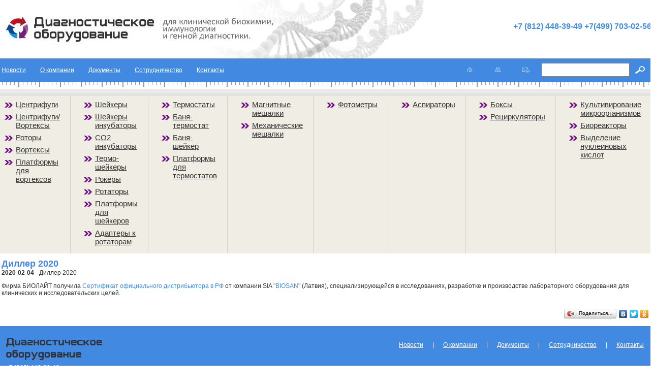

--- FILE ---
content_type: text/html; charset=UTF-8
request_url: https://biosan-rus.com/news/00079/
body_size: 3684
content:
<!DOCTYPE HTML PUBLIC "-//W3C//DTD HTML 4.01 Transitional//EN" "http://www.w3.org/TR/html4/loose.dtd">
<html>
<head>
    <title>
      Диллер 2020 : biosan-rus.com
    </title>
    
        <META content="Диллер 2020,biosan, биосан, лабораторное оборудование, , центрифуги, шейкеры, термошейкеры, термостаты, вортекс, ротамикс, магнитная мешалка" name="keywords">
        <META content="Диллер 2020" name="description">
    
    <meta http-equiv="content-type" content="text/html; charset=UTF-8">
<meta http-equiv="content-style-type" content="text/css">
<LINK rel="SHORTCUT ICON" href="/favicon.ico">
<link rel="stylesheet" href="/static/mongo_sites/resources/lightbox/jquery.lightbox-0.5.css">
<link href="/static/style.css" rel="stylesheet" type="text/css">
<script type="text/javascript" src="//yandex.st/jquery/1.8.3/jquery.min.js"></script>
<script type="text/javascript" src="/static/mongo_sites/resources/lightbox/jquery.lightbox.fixed.js"></script>
<!–[if lt IE 6.]–>
<script defer type="text/javascript" src="/static/mongo_sites/resources/tools/pngfix.js" mce_src="/static/mongo_sites/resources/tools/pngfix.js"></script>
<!–[endif]–>

</head>




<body leftmargin="0" topmargin="0" rightmargin="0" bottommargin="0" marginwidth="0" marginheight="0">
<table width="100%" border="0" cellspacing="0" cellpadding="0" align="center" class="h100 text-cont">
<tr bgcolor="#ffffff">
    <td>
        &nbsp;
    </td>
    <td valign="top" width="1000">
          <table width="100%" border="0" cellspacing="0" cellpadding="0" >
        <tr>
                <td valign="bottom">
                    <a href="/" title="Диагностическое оборудование"><img src="/static/images/toplogo.jpg" border="0"></a>
                </td>
                <td width="100%" align="right" nowrap class="blue big toplogo">
            <div style="padding-bottom: 10px;">+7 <b>(812)</b> 448-39-49    +7<b>(499)</b> 703-02-56
            </div>     
             </td>
        </tr>
        </table>
    </td>
    <td>
        &nbsp;
    </td>
</tr>
<tr bgcolor="#4289e1">
    <td>
        &nbsp;
    </td>
    <td valign="top" width="1000" >
                <table border="0" cellspacing="0" cellpadding="0" width="100%">
                <tr>
                    <td  class="bmenu" width="100%">
                <a href="/news/">Новости</a> 
            <a href="/about/">О&nbspкомпании</a>
            <a href="/docs/">Документы</a> 
            <a href="/cooperation/">Сотрудничество</a> 
            <a href="/contacts/">Контакты</a>                   
                    </td>
                    <td align="right" nowrap="">
                        <a href="/"><img src="/static/images/home.jpg" border="0"></a>&nbsp;&nbsp;&nbsp;
                    <a href="/"><img src="/static/images/net.jpg" border="0"></a>&nbsp;&nbsp;&nbsp;
                    <a href="/contacts/"><img src="/static/images/mail.jpg" border="0">&nbsp;&nbsp;&nbsp;
                    </td>
                    <td nowrap=""> 
                        <form action="/search/" id="srchfrm" style="margin: 0px;">
                    <input type="text" name="text" class="search" value="">
                    </form>
                    </td>
                    <td nowrap=""> 
                    <a href="javascript:document.getElementById('srchfrm').submit();"><img src="/static/images/search.jpg" border="0"></a>
                    </td>
                </tr>
                </table>
    </td>
    <td>
        &nbsp;
    </td>
</tr>
<tr bgcolor="#ffffff" class="zabor">
    <td colspan="3">
        &nbsp;
    </td>
</tr>
<tr bgcolor="#ffffff" class="topsplitter">
    <td colspan="3">
        &nbsp;
    </td>
</tr>
<tr bgcolor="#f0ede4">
    <td>
        &nbsp;
    </td>
    <td valign="top" width="1000" >
        <table border="0" cellspacing="0" cellpadding="0" >
        <tbody>     
                <tr>
                    

    
          <td style="padding-right: 20px;" class="prodmenu" valign="top">
       
        <div>
        
                <a href="https://biosan-rus.com/catalog/centrifuge/centrifuge/">
                    Центрифуги
                </a><br>
                <a href="https://biosan-rus.com/catalog/centrifuge/vortex/">
                    Центрифуги/Вортексы
                </a><br>
                <a href="https://biosan-rus.com/catalog/centrifuge/rotor/">
                    Роторы
                </a><br>
                <a href="https://biosan-rus.com/catalog/vortex/">
                    Вортексы
                </a><br>
                <a href="https://biosan-rus.com/catalog/vortex/platfotms/">
                    Платформы для вортексов
                </a><br>
        </div>
        </td>
          <td style="border-left:1px solid #d3d2d0; padding-left: 20px; padding-right: 20px;" class="prodmenu" valign="top">
       
        <div>
        
                <a href="https://biosan-rus.com/catalog/mixing/shaker/shakers/">
                    Шейкеры
                </a><br>
                <a href="https://biosan-rus.com/catalog/mixing/shaker/incubator/">
                    Шейкеры инкубаторы
                </a><br>
                <a href="https://biosan-rus.com/catalog/incubator/co2/">
                    CO2 инкубаторы
                </a><br>
                <a href="https://biosan-rus.com/catalog/mixing/shaker/thermo/">
                    Термо-шейкеры
                </a><br>
                <a href="https://biosan-rus.com/catalog/mixing/rockers/">
                    Рокеры
                </a><br>
                <a href="https://biosan-rus.com/catalog/mixing/rotator/rotators/">
                    Ротаторы
                </a><br>
                <a href="https://biosan-rus.com/catalog/mixing/shaker/platforms/">
                    Платформы для шейкеров
                </a><br>
                <a href="https://biosan-rus.com/catalog/mixing/rotator/adapters/">
                    Адаптеры к ротаторам
                </a><br>
        </div>
        </td>
          <td style="border-left:1px solid #d3d2d0; padding-left: 20px; padding-right: 20px;" class="prodmenu" valign="top">
       
        <div>
        
                <a href="https://biosan-rus.com/catalog/thermostats/thermostat/">
                    Термостаты
                </a><br>
                <a href="https://biosan-rus.com/catalog/thermostats/water/">
                    Баня-термостат
                </a><br>
                <a href="https://biosan-rus.com/catalog/thermostats/watershaker/">
                    Баня-шейкер
                </a><br>
                <a href="https://biosan-rus.com/catalog/thermostat/platforms/">
                    Платформы для термостатов
                </a><br>
        </div>
        </td>
          <td style="border-left:1px solid #d3d2d0; padding-left: 20px; padding-right: 20px;" class="prodmenu" valign="top">
       
        <div>
        
                <a href="https://biosan-rus.com/catalog/mixer/magnetic/">
                    Магнитные мешалки
                </a><br>
                <a href="https://biosan-rus.com/catalog/mixer/mechanical/">
                    Механические мешалки
                </a><br>
        </div>
        </td>
          <td style="border-left:1px solid #d3d2d0; padding-left: 20px; padding-right: 20px;" class="prodmenu" valign="top">
       
        <div>
        
                <a href="https://biosan-rus.com/catalog/photometer/densitometer/">
                    Фотометры
                </a><br>
        </div>
        </td>
          <td style="border-left:1px solid #d3d2d0; padding-left: 20px; padding-right: 20px;" class="prodmenu" valign="top">
       
        <div>
        
                <a href="https://biosan-rus.com/catalog/aspirator/">
                    Аспираторы
                </a><br>
        </div>
        </td>
          <td style="border-left:1px solid #d3d2d0; padding-left: 20px; padding-right: 20px;" class="prodmenu" valign="top">
       
        <div>
        
                <a href="https://biosan-rus.com/catalog/box/">
                    Боксы
                </a><br>
                <a href="https://biosan-rus.com/catalog/rebreather/">
                    Рециркуляторы
                </a><br>
        </div>
        </td>
          <td style="border-left:1px solid #d3d2d0; padding-left: 20px; padding-right: 20px;" class="prodmenu" valign="top">
       
        <div>
        
                <a href="https://biosan-rus.com/catalog/preparation/">
                    Культивирование микроорганизмов
                </a><br>
                <a href="https://biosan-rus.com/catalog/bioreactors/">
                    Биореакторы
                </a><br>
                <a href="https://biosan-rus.com/catalog/nucleic/acids/">
                    Выделение нуклеиновых кислот
                </a><br>
        </div>
        </td>

                </tr>
        </tbody>
        </table>
    </td>
    <td>
        &nbsp;
    </td>
</tr>
<tr>
    <td>
        &nbsp;
    </td>
    <td valign="top" width="1000" height="100%" style="padding: 10px 0px 10px 0px;">
        <h2>Диллер 2020</h2>
        
   
    <b>2020-02-04</b> - Диллер 2020
    <br>

    <p>Фирма БИОЛАЙТ получила <a href="https://biolight.ru/static/storage/uploaded/dealer-cert/biosan-2020.pdf">Сертификат официального дистрибьютора в РФ</a> от компании SIA <a href="http://biosan.lv/">"BIOSAN"</a> (Латвия), специализирующейся в исследованиях, разработке и производстве лабораторного оборудования для клинических и исследовательских целей.</p>


    <div align="right" style="margin-top:20px;">
        <script type="text/javascript" src="//yandex.st/share/share.js" charset="utf-8"></script>
<div class="yashare-auto-init" data-yashareType="button" data-yashareQuickServices="yaru,vkontakte,facebook,twitter,odnoklassniki"></div>
    </div>
     

    </td>
    <td>
        &nbsp;
    </td>
</tr>
<tr bgcolor="#4289e1">
    <td>
        &nbsp;
    </td>
    <td valign="top" width="1000" style="padding-top : 10px;" height="120" class="bmenu bm2">
            <table border="0" cellspacing="0" cellpadding="0" width="100%">
                <tr>
                    <td style="padding-bottom: 20px;"><img border="0" src="/static/images/bot.jpg">
<br>
<div style="padding-left: 8px;">
+7 <strong>(812)</strong> 448-39-49<br>
+7 <strong>(499)</strong> 703-02-56<br>
info@biosan-rus.com</div>
</td>
                    <td align="right" valign="top" style="padding-top: 20px;">
                <a href="/news/">Новости</a> | 
            <a href="/about/">О&nbspкомпании</a> | 
            <a href="/docs/">Документы</a> | 
            <a href="/cooperation/">Сотрудничество</a> | 
            <a href="/contacts/">Контакты</a>                   
                    </td>
                </tr>
                </table>
    </td>
    <td>
        &nbsp;
    </td>
</tr>
</table>
<script type="text/javascript">

  var _gaq = _gaq || [];
  _gaq.push(['_setAccount', 'UA-305920-20']);
  _gaq.push(['_setDomainName', 'biosan-rus.com']);
  _gaq.push(['_trackPageview']);

  (function() {
    var ga = document.createElement('script'); ga.type = 'text/javascript'; ga.async = true;
    ga.src = ('https:' == document.location.protocol ? 'https://ssl' : 'http://www') + '.google-analytics.com/ga.js';
    var s = document.getElementsByTagName('script')[0]; s.parentNode.insertBefore(ga, s);
  })();

</script>
<!-- Piwik -->
<!-- End Piwik Code -->
<!-- Yandex.Metrika counter -->
<script type="text/javascript">
(function (d, w, c) {
    (w[c] = w[c] || []).push(function() {
        try {
            w.yaCounter13372732 = new Ya.Metrika({id:13372732, enableAll: true, webvisor:true});
        } catch(e) {}
    });
    
    var n = d.getElementsByTagName("script")[0],
        s = d.createElement("script"),
        f = function () { n.parentNode.insertBefore(s, n); };
    s.type = "text/javascript";
    s.async = true;
    s.src = (d.location.protocol == "https:" ? "https:" : "http:") + "//mc.yandex.ru/metrika/watch.js";

    if (w.opera == "[object Opera]") {
        d.addEventListener("DOMContentLoaded", f);
    } else { f(); }
})(document, window, "yandex_metrika_callbacks");
</script>
<!-- /Yandex.Metrika counter -->
</body>
</html>


--- FILE ---
content_type: text/css
request_url: https://biosan-rus.com/static/style.css
body_size: 2197
content:
/* CSS Document */
HTML, BODY, .h100 {
    height: 100%;
}

form {
    margin: 0px;
}

.text-cont {
	color: #333333;
	font-weight: normal;
	text-decoration: none;
	font-family: Tahoma, Verdana, Arial, Helvetica, sans-serif;
	font-size: 12px;
}
.text-cont A{
	color: #428ee6;
	font-weight: normal;
	text-decoration: none;
}
.text-cont A:hover{
	color: #428ee6;
	font-weight: normal;
	text-decoration: underline;
}
.text-cont h2{
	font-size: 18px;
	margin-bottom: 0px;
	margin-top: 0px;
	color: #4386e1;
}

.big{
	font-size: 18px;
}

.green {
	color: #025e59;
}
.green A{
	color: #025e59;
}
.green A:hover{
	color: #025e59;
}

.grays {
	color: #444444;
}
.grays A {
	color: #444444;
	text-decoration: underline;
	padding-right: 15px;
}
.grays A:hover{
	color: #111111;
}

.price {
		color: #2e578b;
		white-space: nowrap;
	}

.white {
	color: #ffffff;
}
.white A{
	color: #ffffff;
}
.white A:hover{
	color: #ffffff;
}

.blue , .maint strong, .maint b{
	color: #428ee6;
	font-family: Tahoma, Verdana, Arial, Helvetica, sans-serif;
	
}
.blue A{
	color: #428ee6;
	text-decoration: none;

}
.blue A:hover{
	color: #428ee6;
	text-decoration: underline;
	
}

.prods {
	color: #486f8c;
}
.prods A{
	color: #000000;
}
.prods A:hover{
	color: #000000;
}

.big {
	font-size: 16px;
	font-weight: bold;
}

input.search {
	border:1px solid #818181;
	background:#ffffff;
	height:23px;
	vertical-align: top;
	font-family: Arial, Helvetica, sans-serif;
	font-size: 13px;
	color: #666666;
}
textarea.search {
	border:1px solid #818181;
	background:#FBFAF2;
	font-family: Arial, Helvetica, sans-serif;
	font-size: 12px;
	color: #666666;
	width: 350px;
	height: 200px;
}

.zabor {
	BACKGROUND-IMAGE: url(/static/images/zabor.jpg); 
	BACKGROUND-REPEAT: repeat-x;
	background-position: -5px top;
}
.topsplitter {
	BACKGROUND-IMAGE: url(/static/images/topsplitter.jpg); 
	BACKGROUND-REPEAT: repeat-x;
}
.toplogo {
	BACKGROUND-IMAGE: url(/static/images/toplogo2.jpg); 
	BACKGROUND-REPEAT: no-repeat;
	background-position: bottom left;
}

.menu {
	color: #ffffff;
	font-weight: normal;
	text-decoration: none;
	font-family: Tahoma, Verdana, Arial, Helvetica, sans-serif;
	font-size: 14px;
}
.menu A{
	color: #ffffff;
	font-weight: normal;
	text-decoration: none;
}
.menu A:hover{
	color: #ffffff;
	font-weight: normal;
	text-decoration: underline;
}

.menu-td {
	text-align: center;
	padding-left: 15px;
	padding-right: 15px;
	background-image: url(/static/images/tmenu.jpg);
	background-repeat: no-repeat;
	background-position: center right;
}

.ptop {
	padding-top: 30px;
}

.bot_l {
	height: 142px;
}
.prodmenu{
	padding-top: 8px;
	padding-bottom: 8px;
}

.prodmenu a{
	color: #333333;
	font-size: 15px;
	text-decoration: underline;
	margin-bottom: 7px;
	display: inline-block;
	padding-left: 28px;
	background-image: url('/static/images/marker.jpg');
	background-repeat: no-repeat;
	background-position: 0px -3px;
}
.prodmenu a:hover{
	color: #9448a2;
	font-size: 15px;
	text-decoration: underline;
}
.leftmenucur, .leftmenucur a,.leftmenucur a:hover{
	font-weight: bold;
	color: #9448a2;
}

.pr_no
{
	color: #333333;
	font-size: 12px;
	padding-top: 10px;
	background-color: #cccccc; 
	padding: 15px;
	margin-top: 15px;
	margin-bottom: 15px;
}	

.topmenu
{
	color: #f72c03;
	font-weight: normal;
	text-decoration: none;
	font-family: Tahoma, Verdana, Arial, Helvetica, sans-serif;
	font-size: 14px;
	padding-bottom: 7px;
	padding-top: 7px;
	float: left;
	padding-right: 15px;
}	
.leftmenu {
	color: #333333;
	font-weight: normal;
	text-decoration: none;
	font-family: Tahoma, Verdana, Arial, Helvetica, sans-serif;
	font-size: 14px;
}
.leftmenu A{
	color: #333333;
	font-weight: normal;
	text-decoration: none;
}
.leftmenu A:hover{
	color: #333333;
	font-weight: normal;
	text-decoration: underline;
}
.leftmenu ul
{
padding: 0px;
margin: 0px;
list-style-type: square;
list-style-position: inside;
}
.leftmenu li
{
background-image: url(/static/images/line.jpg);
background-repeat: no-repeat;
background-position: bottom left;
padding-left: 14px;
padding-bottom: 7px;
padding-top: 7px;
}

.prod1 td{
	padding-bottom: 10px;
}
.prod2{
	BORDER-right: #cccccc 1px solid;
}

.clr{
	BORDER: #cccccc 0px solid;
	height: 128px;
}
.clr td{
	BORDER: #cccccc 0px solid;
}

.inp{
	width: 500px;
}

.contacts{
	background-color: #428EE6;
	padding: 5px 5px 5px 5px;
	font-size: 13px;
	color: #ffffff;
	margin-top: 10px;
}

.prc{
	background-color: #428ee6;
	padding: 5px 5px 5px 5px;
	width: 128px;
	color: #ffffff;
	font-size: 14px;
	white-space: nowrap;
	overflow: visible;
}
.prc a{
	color: #ffffff;
}
.prc a:hover{
	color: #ffffff;
}

.price{
	line-height: 25px;
	width: 100px;
	color: #285a8d;
	font-size: 14px;
	font-weight: bold;
}
.price a{
	color: #285a8d;
}
.price a:hover{
	color: #285a8d;
}
.bmenu {
	color: #ffffff;
	font-weight: normal;
	text-decoration: none;
	font-family: Tahoma, Verdana, Arial, Helvetica, sans-serif;
	font-size: 12px;
}
.bmenu A{
	color: #ffffff;
	font-weight: normal;
	text-decoration: underline;
	padding-right: 25px;	
}
.bmenu A:hover{
	color: #ffffff;
	font-weight: normal;
	text-decoration: none;
}
.bm2 A{
	padding-right: 15px;	
	padding-left: 15px;
}
.bottom_c {
	color: #333333;
	font-weight: normal;
	text-decoration: none;
	font-family: Tahoma, Verdana, Arial, Helvetica, sans-serif;
	font-size: 13px;
}

.blogo{
	color: #025e59;
	font-weight: normal;
	font-size: 13px;
}

.logo1_1
{
background-image: url(/static/images/logo1_1.gif);
background-repeat: no-repeat;
background-position: top left;
padding-top: 14px;
line-height: 30px;
color: #025e59;
	font-weight: normal;
	font-size: 22px;
}

.logo1_2
{
background-image: url(/static/images/logo1_2.gif);
background-repeat: no-repeat;
background-position: top left;
padding-top: 14px;
color: #05a59b;
	font-weight: normal;
	font-size: 18px;
}

	
.rmenu {
	color: #111111;
	font-weight: normal;
	text-decoration: underline;
	font-family: Tahoma, Verdana, Arial, Helvetica, sans-serif;
	font-size: 14px;
	line-height: 25px;
	text-decoration: none;
}
.rmenu A{
	font-size: 12px;
	color: #555555;
	font-weight: normal;
	text-decoration: underline;
	padding-right: 10px;
}
.rmenu A:hover{
	color: #555555;
	font-weight: normal;
	text-decoration: none;
}
.rmenucur{
	color: #000000;
}

.docs div{
padding: 7px 7px 7px 7px;
 BORDER: #FFFFFF 1px solid;
}
.docs div:nth-child(2n) {
    background: #f1f1f1; 
  
   } 
.docs div:hover {
    BORDER: #e3e3e3 1px solid;
   } 

.pretty A{
	font-weight: bold;
	text-decoration: none;
	font-style: italic;
	font-size: 14px;
}
.pretty A:hover{
	font-weight: bold;
	text-decoration: underline;
	font-style: italic;
}

.doc {
    BORDER: #e3e3e3 1px solid;
    margin-bottom: 20px;
    padding: 10px 10px 10px 10px; 
   } 
.nwsb{	
	BORDER: #e2edef 1px solid;
	padding: 10px;
	margin-bottom: 20px;
}

.thickbox img{
	BORDER: #ffffff 1px solid;
}
.thickbox img:hover{	
	BORDER: #e2edef 1px solid;
}

.si table{	
	BORDER: #ffffff 1px solid;
	padding: 1px;
}
.si table:hover{	
	BORDER: #e2edef 1px solid;
	padding: 1px;
}

.pink a{
	color: #9448a2;
	font-size: 15px;
	text-decoration: underline;
	padding-right: 10px; 
}
.pink a:hover{
	color: #964aa4;
	font-size: 15px;
}

.prodind td {
//	padding-bottom: 30px;
}
.prodind td .prc{
//	display: none;
	font-size: 12px;
	white-space: nowrap;
	height: 15px;
	width: 118px;
	margin:5px;
}
.prodind td:hover{
-webkit-border-radius: 5x 5px 5px 5px; 
-khtml-border-radius: 5px 5px 5px 5px;
border-radius: 5px 5px 5px 5px;
behavior: url(/static/mongo_sites/resources/tools/PIE.htc);
background-color: #eeeeee;
//padding-bottom: 5px; 
}
.prodind td:hover .prc {
	display: block;
}
.nopad td {
	padding-bottom: 0px;
}
.nopad td:hover {
	padding-bottom: 0px;
}

h2.black{
color: #121212;
padding-top: 10px;
}

.nopink a{
	color: #939393;
	font-size: 12px;
	text-decoration: none;
	padding-right: 10px; 
}
.nopink a:hover{
	color: #131313;
	font-size: 12px;
}

.news{
	width: 300px;
	padding: 5px;
}